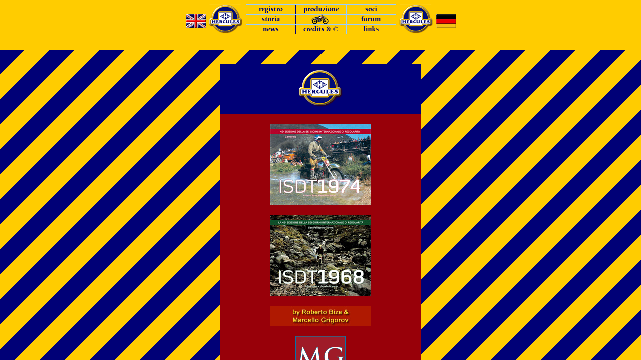

--- FILE ---
content_type: text/html
request_url: http://registrohercules.com/pages/news/newsmain.html
body_size: 524
content:
<html>

	<head>
		<meta http-equiv="content-type" content="text/html;charset=iso-8859-1">
		<title>Main Page Italiano</title>
		<meta name="Webmaster" content="Marcello Grigorov - Idhea S.r.l.">
	</head>

	<frameset rows="100,*" framespacing="0" border="0" frameborder="NO">
		<frame src="newsframe.html" name="newsframe" noresize>
		<frame src="newspage.html" name="newspage" noresize>
	</frameset>
	<noframes>

		<body>
			Viewing this page requires a browser capable of displaying frames.
		</body>

	</noframes>
</html>


--- FILE ---
content_type: text/html
request_url: http://registrohercules.com/pages/news/newsframe.html
body_size: 4446
content:
<html>

	<head>
		<meta http-equiv="content-type" content="text/html;charset=iso-8859-1">
		<title>Men&ugrave; Italiano</title>
		<meta name="Webmaster" content="Marcello Grigorov - Idhea s.r.l.">
	</head>

	<body bgcolor="#ffcc00">
		<center>
			<table cool width="541" height="61" border="0" cellpadding="0" cellspacing="0" gridx="20" showgridx usegridx gridy="20" showgridy usegridy>
				<tr height="1" cntrlrow>
					<td width="1" height="1"></td>
					<td width="40" height="1"><spacer type="block" width="40" height="1"></td>
					<td width="80" height="1"><spacer type="block" width="80" height="1"></td>
					<td width="100" height="1"><spacer type="block" width="100" height="1"></td>
					<td width="100" height="1"><spacer type="block" width="100" height="1"></td>
					<td width="100" height="1"><spacer type="block" width="100" height="1"></td>
					<td width="80" height="1"><spacer type="block" width="80" height="1"></td>
					<td width="40" height="1"><spacer type="block" width="40" height="1"></td>
				</tr>
				<tr height="20">
					<td width="1" height="20"><spacer type="block" width="1" height="20"></td>
					<td width="40" height="20"></td>
					<td width="80" height="60" colspan="1" rowspan="3" valign="top" align="left" xpos="40"><a href="../benvenuti.html" target="_top"><img height="60" width="80" src="../../media/logo/logo_hercules_xsm_y.gif" border="0"></a></td>
					<td width="100" height="20" colspan="1" rowspan="1" valign="top" align="left" xpos="120"><a href="../it/reg_it/regpage_it.html" target="newspage"><img height="20" width="100" src="../../media/b_registro.gif" border="0"></a></td>
					<td width="100" height="20" colspan="1" rowspan="1" valign="top" align="left" xpos="220"><a href="../production/prodpage.html" target="newspage"><img height="20" width="100" src="../../media/b_produzione.gif" border="0"></a></td>
					<td width="100" height="20" colspan="1" rowspan="1" valign="top" align="left" xpos="320"><a href="../soci/socipage.html" target="newspage"><img height="20" width="100" src="../../media/b_soci.gif" border="0"></a></td>
					<td width="80" height="60" colspan="1" rowspan="3" valign="top" align="left" xpos="420"><a href="../benvenuti.html" target="_top"><img height="60" width="80" src="../../media/logo/logo_hercules_xsm_y.gif" border="0"></a></td>
					<td width="40" height="20"></td>
				</tr>
				<tr height="20">
					<td width="1" height="20"><spacer type="block" width="1" height="20"></td>
					<td width="40" height="40" colspan="1" rowspan="2" valign="top" align="left" xpos="0"><a href="../en/en_page.html" target="newspage"><img height="27" width="40" src="../../media/flags/flag_uk_sm.gif" border="0"></a></td>
					<td width="100" height="20" colspan="1" rowspan="1" valign="top" align="left" xpos="120"><a href="../it/storia_it/storiapage.html" target="newspage"><img height="20" width="100" src="../../media/b_storia.gif" border="0"></a></td>
					<td width="100" height="20" colspan="1" rowspan="1" valign="top" align="left" xpos="220"><a href="../portfolio/portfoliomain.html" target="newspage"><img height="20" width="100" src="../../media/b_portfolio.gif" border="0"></a></td>
					<td width="100" height="20" colspan="1" rowspan="1" valign="top" align="left" xpos="320"><a href="../forum/forumpage.html" target="newspage"><img height="20" width="100" src="../../media/b_forum.gif" border="0"></a></td>
					<td width="40" height="40" colspan="1" rowspan="2" valign="top" align="left" xpos="500"><a href="../de/de_page.html" target="newspage"><img height="27" width="40" src="../../media/flags/flag_de_sm.gif" border="0"></a></td>
				</tr>
				<tr height="20">
					<td width="1" height="20"><spacer type="block" width="1" height="20"></td>
					<td width="100" height="20" colspan="1" rowspan="1" valign="top" align="left" xpos="120"><a href="newspage.html" target="newspage"><img height="20" width="100" src="../../media/b_news.gif" border="0"></a></td>
					<td width="100" height="20" colspan="1" rowspan="1" valign="top" align="left" xpos="220"><a href="../credits.html" target="newspage"><img height="20" width="100" src="../../media/b_credits.gif" border="0"></a></td>
					<td width="100" height="20" colspan="1" rowspan="1" valign="top" align="left" xpos="320"><a href="../links/linkspage.html" target="newspage"><img height="20" width="100" src="../../media/b_links.gif" border="0"></a></td>
				</tr>
			</table>
		</center>
	</body>

</html>


--- FILE ---
content_type: text/html
request_url: http://registrohercules.com/pages/news/newspage.html
body_size: 9136
content:
<html>

	<head>
		<meta http-equiv="content-type" content="text/html;charset=iso-8859-1">
		<title>News Main Page</title>
		<meta name="Webmaster" content="Marcello Grigorov - Idhea s.r.l.">
		<style type="text/css" media="all"><!--
.ds7 /*agl rulekind: base;*/ { font-size: 14px; font-family: "Times New Roman"; }
.dsR123 /*agl rulekind: base;*/ { text-align: center; }
.dsR128 /*agl rulekind: base;*/ { width: 100px; height: 100px; }
.dsR129 /*agl rulekind: base;*/ { background-color: #980009; }
.dsR143 /*agl rulekind: base;*/ { background-color: #fc0; }
.dsR150 /*agl rulekind: base;*/ { background-color: #980009; height: 20px; }
.dsR160 /*agl rulekind: base;*/ { background-color: #980009; height: 100px; }
.dsR162 /*agl rulekind: base;*/ { position: absolute; top: 20px; left: 0; width: 400px; height: 1513px; }
.dsR163 /*agl rulekind: base;*/ { position: relative; width: 401px; height: 1534px; }
--></style>
	</head>

	<body background="../../media/sfondi/sfondo_uc_b.gif">
		<center>
			<a name="top"></a>
			<div class="dsR163" style=" -adbe-g: p,20,20;">
				<div>
					<table class="dsR113 dsR162" border="0" cellpadding="0" cellspacing="0">
						<tr height="100">
							<td width="400" height="100" bgcolor="#000077">
								<center>
									<font face="Times New Roman,Times"><img height="80" width="100" src="../../media/logo/logo_hercules_sm_b.gif"></font></center>
							</td>
						</tr>
						<tr height="20">
							<td class="dsR129" width="400" height="20"></td>
						</tr>
						<tr height="20">
							<td class="dsR129" width="400" height="20">
								<div align="center">
									<a href="http://www.mgpublishing.ch" target="_blank"><img src="../../media/mgpub/ISDT1974-Front-Cover-v05_sm.jpg" alt="" height="162" width="200" border="0"></a></div>
							</td>
						</tr>
						<tr>
							<td class="dsR150" width="400"></td>
						</tr>
						<tr>
							<td class="dsR150" width="400">
								<div align="center">
									<a href="http://www.isdt1968.eu" target="_blank"><img src="../../media/mgpub/ISDT1968-Front-Cover-v04_sm.jpg" alt="" height="162" width="200" border="0"></a></div>
							</td>
						</tr>
						<tr>
							<td class="dsR150" width="400"></td>
						</tr>
						<tr>
							<td class="dsR150" width="400">
								<div align="center">
									<img src="../../media/mgpub/b2h40_by_RB_MG.jpg" alt="" height="40" width="200" border="0"></div>
							</td>
						</tr>
						<tr>
							<td class="dsR150" width="400"></td>
						</tr>
						<tr>
							<td class="dsR160" width="400">
								<div align="center">
									<a href="http://www.mgpublishing.ch" target="_blank"><img class="dsR128" src="../../media/mgpub/logo_MGpublishing.jpg" alt="" border="0"></a></div>
							</td>
						</tr>
						<tr height="20">
							<td class="dsR129" width="400" height="20"></td>
						</tr>
						<tr height="20">
							<td bgcolor="#ffcc00" width="400" height="20"></td>
						</tr>
						<tr height="20">
							<td width="400" height="20" bgcolor="#ffcc00"><a href="../forum/attivita_it.html" target="newspage"><img height="20" width="400" src="../../media/b4_24e25_may_2014.jpg" border="0"></a></td>
						</tr>
						<tr height="20">
							<td width="400" height="20" bgcolor="#ffcc00">
								<div align="center"></div>
							</td>
						</tr>
						<tr height="20">
							<td width="400" height="20" bgcolor="#ffcc00">
								<center>
									<a href="../forum/attivita_it.html" target="newspage"><img height="20" width="200" src="../../media/b2_23_hercules_day.jpg" border="0"></a></center>
							</td>
						</tr>
						<tr height="60">
							<td width="400" bgcolor="#ffcc00" height="60">
								<center>
									<a href="../forum/attivita_it.html" target="newspage"><font face="Times New Roman,Times"><img height="60" width="160" src="../../media/logo/logo_hercules_day_sm_y.jpg" border="0"></font></a></center>
							</td>
						</tr>
						<tr height="20">
							<td bgcolor="#ffcc00" width="400" height="20"></td>
						</tr>
						<tr height="20">
							<td bgcolor="#ffcc00" width="400" height="20"><a href="../forum/attivita_it.html" target="newspage"><img height="20" width="400" src="../../media/b4_25e26_may_2013.jpg" border="0"></a></td>
						</tr>
						<tr height="20">
							<td bgcolor="#ffcc00" width="400" height="20"></td>
						</tr>
						<tr height="20">
							<td class="dsR123" bgcolor="#ffcc00" width="400" height="20">
								<div align="center">
									<a href="../forum/attivita_it.html" target="newspage"><img height="20" width="200" src="../../media/b2_22_hercules_day.jpg" border="0"></a></div>
							</td>
						</tr>
						<tr height="20">
							<td bgcolor="#ffcc00" width="400" height="20">
								<div align="center">
									<a href="../forum/attivita_it.html" target="newspage"><font face="Times New Roman,Times"><img height="60" width="160" src="../../media/logo/logo_hercules_day_sm_y.jpg" border="0"></font></a></div>
							</td>
						</tr>
						<tr height="20">
							<td bgcolor="#ffcc00" width="400" height="20"></td>
						</tr>
						<tr height="20">
							<td bgcolor="#ffcc00" width="400" height="20"><a href="../forum/attivita_it.html" target="newspage"><img height="20" width="400" src="../../media/b4_26e27_may_2012.jpg" border="0"></a></td>
						</tr>
						<tr height="20">
							<td bgcolor="#ffcc00" width="400" height="20"></td>
						</tr>
						<tr height="20">
							<td bgcolor="#ffcc00" width="400" height="20">
								<div align="center">
									<a href="../forum/attivita_it.html" target="newspage"><img height="20" width="200" src="../../media/b2_21_hercules_day.jpg" border="0"></a></div>
							</td>
						</tr>
						<tr height="20">
							<td bgcolor="#ffcc00" width="400" height="20">
								<div align="center">
									<a href="../forum/attivita_it.html" target="newspage"><font face="Times New Roman,Times"><img height="60" width="160" src="../../media/logo/logo_hercules_day_sm_y.jpg" border="0"></font></a></div>
							</td>
						</tr>
						<tr height="20">
							<td bgcolor="#ffcc00" width="400" height="20"></td>
						</tr>
						<tr height="20">
							<td width="400" height="20"></td>
						</tr>
						<tr height="20">
							<td width="400" height="20" bgcolor="#ffcc00"></td>
						</tr>
						<tr>
							<td class="dsR68" width="400" bgcolor="#ffcc00"><a href="../forum/attivita_it.html" target="newspage"><img height="20" width="400" src="../../media/b4_24_26_juni_2011.jpg" border="0"></a></td>
						</tr>
						<tr>
							<td class="dsR70" width="400">
								<table class="dsR61" border="0" cellpadding="0" cellspacing="0">
									<tr height="20">
										<td width="400" height="20" bgcolor="#ffcc00"><a href="../forum/attivita_it.html" target="newspage"><img height="20" width="400" src="../../media/b4_125_jahre_hercules.jpg" border="0"></a></td>
									</tr>
								</table>
							</td>
						</tr>
						<tr>
							<td class="dsR73 dsR143" width="400">
								<div align="center">
									<a href="http://www.herculesig.de/" target="_blank"><font face="Times New Roman,Georgia,Times"><img height="60" width="140" src="../../media/logo/logo_hercules_ig_md.jpg" border="0"></font></a></div>
							</td>
						</tr>
						<tr height="20">
							<td width="400" height="20"></td>
						</tr>
						<tr height="60">
							<td width="400" height="60" bgcolor="#ffcc00">
								<center>
									<span class="ds7"><a href="../it/storia_it/storiapage.html" target="_self"><font color="#000077"><i>Hercules e la leggenda del fuoristrada</i></font></a><font color="#000077"><i><br>
											</i></font><font color="#990000"><i>scritta da <a href="mailto:Marcello.Grigorov@Ticino.com">Marcello Grigorov</a></i></font></span></center>
							</td>
						</tr>
						<tr height="20">
							<td width="400" height="20"></td>
						</tr>
						<tr height="20">
							<td width="400" height="20" bgcolor="#006699">
								<center>
									<font color="white" face="Arial,Helvetica,Geneva,Swiss,SunSans-Regular" size="2"><i><b>on the Web since December 22, 2003</b></i></font></center>
							</td>
						</tr>
						<tr height="60">
							<td class="dsR9" width="400" bgcolor="#006699">
								<center>
									<a href="http://www.six-days.org" target="_blank"><img height="60" width="280" src="../../media/scritta_six-days_md_3d_cpl.jpg" border="0"></a></center>
							</td>
						</tr>
						<tr height="20">
							<td width="400" height="20" bgcolor="#006699">
								<center>
									<font color="white" face="Arial,Helvetica,Geneva,Swiss,SunSans-Regular" size="2"><i><b>the Web Site for the classic &amp; vintage off-road motorbikes</b></i></font></center>
							</td>
						</tr>
						<tr height="20">
							<td width="400" height="20"></td>
						</tr>
						<tr>
							<td class="dsR2" width="400" bgcolor="#990000">
								<center>
									<a href="#top" target="newspage"><font face="Times New Roman,Times"><img height="20" width="100" src="../../media/arrows/arrow_up_100.gif" border="0"></font></a></center>
							</td>
						</tr>
					</table>
				</div>
			</div>
		</center>
	</body>

</html>
